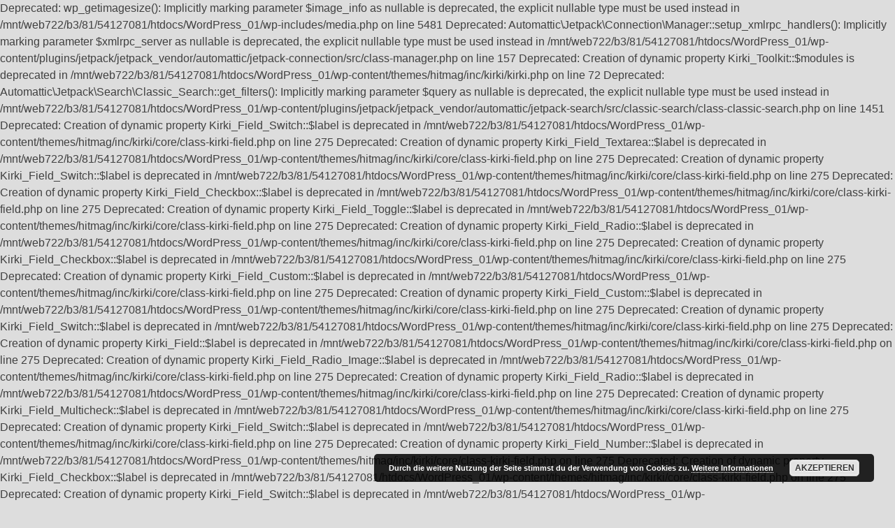

--- FILE ---
content_type: text/html; charset=UTF-8
request_url: https://satishu.de/altstadfest-neumarkt/
body_size: 60162
content:

Deprecated: wp_getimagesize(): Implicitly marking parameter $image_info as nullable is deprecated, the explicit nullable type must be used instead in /mnt/web722/b3/81/54127081/htdocs/WordPress_01/wp-includes/media.php on line 5481

Deprecated: Automattic\Jetpack\Connection\Manager::setup_xmlrpc_handlers(): Implicitly marking parameter $xmlrpc_server as nullable is deprecated, the explicit nullable type must be used instead in /mnt/web722/b3/81/54127081/htdocs/WordPress_01/wp-content/plugins/jetpack/jetpack_vendor/automattic/jetpack-connection/src/class-manager.php on line 157

Deprecated: Creation of dynamic property Kirki_Toolkit::$modules is deprecated in /mnt/web722/b3/81/54127081/htdocs/WordPress_01/wp-content/themes/hitmag/inc/kirki/kirki.php on line 72

Deprecated: Automattic\Jetpack\Search\Classic_Search::get_filters(): Implicitly marking parameter $query as nullable is deprecated, the explicit nullable type must be used instead in /mnt/web722/b3/81/54127081/htdocs/WordPress_01/wp-content/plugins/jetpack/jetpack_vendor/automattic/jetpack-search/src/classic-search/class-classic-search.php on line 1451

Deprecated: Creation of dynamic property Kirki_Field_Switch::$label is deprecated in /mnt/web722/b3/81/54127081/htdocs/WordPress_01/wp-content/themes/hitmag/inc/kirki/core/class-kirki-field.php on line 275

Deprecated: Creation of dynamic property Kirki_Field_Textarea::$label is deprecated in /mnt/web722/b3/81/54127081/htdocs/WordPress_01/wp-content/themes/hitmag/inc/kirki/core/class-kirki-field.php on line 275

Deprecated: Creation of dynamic property Kirki_Field_Switch::$label is deprecated in /mnt/web722/b3/81/54127081/htdocs/WordPress_01/wp-content/themes/hitmag/inc/kirki/core/class-kirki-field.php on line 275

Deprecated: Creation of dynamic property Kirki_Field_Checkbox::$label is deprecated in /mnt/web722/b3/81/54127081/htdocs/WordPress_01/wp-content/themes/hitmag/inc/kirki/core/class-kirki-field.php on line 275

Deprecated: Creation of dynamic property Kirki_Field_Toggle::$label is deprecated in /mnt/web722/b3/81/54127081/htdocs/WordPress_01/wp-content/themes/hitmag/inc/kirki/core/class-kirki-field.php on line 275

Deprecated: Creation of dynamic property Kirki_Field_Radio::$label is deprecated in /mnt/web722/b3/81/54127081/htdocs/WordPress_01/wp-content/themes/hitmag/inc/kirki/core/class-kirki-field.php on line 275

Deprecated: Creation of dynamic property Kirki_Field_Checkbox::$label is deprecated in /mnt/web722/b3/81/54127081/htdocs/WordPress_01/wp-content/themes/hitmag/inc/kirki/core/class-kirki-field.php on line 275

Deprecated: Creation of dynamic property Kirki_Field_Custom::$label is deprecated in /mnt/web722/b3/81/54127081/htdocs/WordPress_01/wp-content/themes/hitmag/inc/kirki/core/class-kirki-field.php on line 275

Deprecated: Creation of dynamic property Kirki_Field_Custom::$label is deprecated in /mnt/web722/b3/81/54127081/htdocs/WordPress_01/wp-content/themes/hitmag/inc/kirki/core/class-kirki-field.php on line 275

Deprecated: Creation of dynamic property Kirki_Field_Switch::$label is deprecated in /mnt/web722/b3/81/54127081/htdocs/WordPress_01/wp-content/themes/hitmag/inc/kirki/core/class-kirki-field.php on line 275

Deprecated: Creation of dynamic property Kirki_Field::$label is deprecated in /mnt/web722/b3/81/54127081/htdocs/WordPress_01/wp-content/themes/hitmag/inc/kirki/core/class-kirki-field.php on line 275

Deprecated: Creation of dynamic property Kirki_Field_Radio_Image::$label is deprecated in /mnt/web722/b3/81/54127081/htdocs/WordPress_01/wp-content/themes/hitmag/inc/kirki/core/class-kirki-field.php on line 275

Deprecated: Creation of dynamic property Kirki_Field_Radio::$label is deprecated in /mnt/web722/b3/81/54127081/htdocs/WordPress_01/wp-content/themes/hitmag/inc/kirki/core/class-kirki-field.php on line 275

Deprecated: Creation of dynamic property Kirki_Field_Multicheck::$label is deprecated in /mnt/web722/b3/81/54127081/htdocs/WordPress_01/wp-content/themes/hitmag/inc/kirki/core/class-kirki-field.php on line 275

Deprecated: Creation of dynamic property Kirki_Field_Switch::$label is deprecated in /mnt/web722/b3/81/54127081/htdocs/WordPress_01/wp-content/themes/hitmag/inc/kirki/core/class-kirki-field.php on line 275

Deprecated: Creation of dynamic property Kirki_Field_Number::$label is deprecated in /mnt/web722/b3/81/54127081/htdocs/WordPress_01/wp-content/themes/hitmag/inc/kirki/core/class-kirki-field.php on line 275

Deprecated: Creation of dynamic property Kirki_Field_Checkbox::$label is deprecated in /mnt/web722/b3/81/54127081/htdocs/WordPress_01/wp-content/themes/hitmag/inc/kirki/core/class-kirki-field.php on line 275

Deprecated: Creation of dynamic property Kirki_Field_Switch::$label is deprecated in /mnt/web722/b3/81/54127081/htdocs/WordPress_01/wp-content/themes/hitmag/inc/kirki/core/class-kirki-field.php on line 275

Deprecated: Creation of dynamic property Kirki_Field_Text::$label is deprecated in /mnt/web722/b3/81/54127081/htdocs/WordPress_01/wp-content/themes/hitmag/inc/kirki/core/class-kirki-field.php on line 275

Deprecated: Creation of dynamic property Kirki_Field_Radio_Image::$label is deprecated in /mnt/web722/b3/81/54127081/htdocs/WordPress_01/wp-content/themes/hitmag/inc/kirki/core/class-kirki-field.php on line 275

Deprecated: Creation of dynamic property Kirki_Field_Multicheck::$label is deprecated in /mnt/web722/b3/81/54127081/htdocs/WordPress_01/wp-content/themes/hitmag/inc/kirki/core/class-kirki-field.php on line 275

Deprecated: Creation of dynamic property Kirki_Field_Switch::$label is deprecated in /mnt/web722/b3/81/54127081/htdocs/WordPress_01/wp-content/themes/hitmag/inc/kirki/core/class-kirki-field.php on line 275

Deprecated: Creation of dynamic property Kirki_Field_Checkbox::$label is deprecated in /mnt/web722/b3/81/54127081/htdocs/WordPress_01/wp-content/themes/hitmag/inc/kirki/core/class-kirki-field.php on line 275

Deprecated: Creation of dynamic property Kirki_Field_Checkbox::$label is deprecated in /mnt/web722/b3/81/54127081/htdocs/WordPress_01/wp-content/themes/hitmag/inc/kirki/core/class-kirki-field.php on line 275

Deprecated: Creation of dynamic property Kirki_Field_Switch::$label is deprecated in /mnt/web722/b3/81/54127081/htdocs/WordPress_01/wp-content/themes/hitmag/inc/kirki/core/class-kirki-field.php on line 275

Deprecated: Creation of dynamic property Kirki_Field_Switch::$label is deprecated in /mnt/web722/b3/81/54127081/htdocs/WordPress_01/wp-content/themes/hitmag/inc/kirki/core/class-kirki-field.php on line 275

Deprecated: Creation of dynamic property Kirki_Field_Switch::$label is deprecated in /mnt/web722/b3/81/54127081/htdocs/WordPress_01/wp-content/themes/hitmag/inc/kirki/core/class-kirki-field.php on line 275

Deprecated: Creation of dynamic property Kirki_Field_Switch::$label is deprecated in /mnt/web722/b3/81/54127081/htdocs/WordPress_01/wp-content/themes/hitmag/inc/kirki/core/class-kirki-field.php on line 275

Deprecated: Creation of dynamic property Kirki_Field_Radio_Image::$label is deprecated in /mnt/web722/b3/81/54127081/htdocs/WordPress_01/wp-content/themes/hitmag/inc/kirki/core/class-kirki-field.php on line 275

Deprecated: Creation of dynamic property Kirki_Field_Custom::$label is deprecated in /mnt/web722/b3/81/54127081/htdocs/WordPress_01/wp-content/themes/hitmag/inc/kirki/core/class-kirki-field.php on line 275

Deprecated: Creation of dynamic property Kirki_Field_Custom::$label is deprecated in /mnt/web722/b3/81/54127081/htdocs/WordPress_01/wp-content/themes/hitmag/inc/kirki/core/class-kirki-field.php on line 275
<!DOCTYPE html>
<html lang="de-DE">
<head>
<meta charset="UTF-8">
<meta name="viewport" content="width=device-width, initial-scale=1">
<link rel="profile" href="https://gmpg.org/xfn/11">

<title>Altstadfest Neumarkt &#8211; satishu.de</title>
<meta name='robots' content='max-image-preview:large' />
<link rel='dns-prefetch' href='//stats.wp.com' />
<link rel='dns-prefetch' href='//fonts.googleapis.com' />
<link rel='dns-prefetch' href='//v0.wordpress.com' />
<link rel="alternate" type="application/rss+xml" title="satishu.de &raquo; Feed" href="https://satishu.de/feed/" />
<link rel="alternate" type="application/rss+xml" title="satishu.de &raquo; Kommentar-Feed" href="https://satishu.de/comments/feed/" />
<script type="text/javascript">
/* <![CDATA[ */
window._wpemojiSettings = {"baseUrl":"https:\/\/s.w.org\/images\/core\/emoji\/14.0.0\/72x72\/","ext":".png","svgUrl":"https:\/\/s.w.org\/images\/core\/emoji\/14.0.0\/svg\/","svgExt":".svg","source":{"concatemoji":"https:\/\/satishu.de\/wp-includes\/js\/wp-emoji-release.min.js?ver=6.4.3"}};
/*! This file is auto-generated */
!function(i,n){var o,s,e;function c(e){try{var t={supportTests:e,timestamp:(new Date).valueOf()};sessionStorage.setItem(o,JSON.stringify(t))}catch(e){}}function p(e,t,n){e.clearRect(0,0,e.canvas.width,e.canvas.height),e.fillText(t,0,0);var t=new Uint32Array(e.getImageData(0,0,e.canvas.width,e.canvas.height).data),r=(e.clearRect(0,0,e.canvas.width,e.canvas.height),e.fillText(n,0,0),new Uint32Array(e.getImageData(0,0,e.canvas.width,e.canvas.height).data));return t.every(function(e,t){return e===r[t]})}function u(e,t,n){switch(t){case"flag":return n(e,"\ud83c\udff3\ufe0f\u200d\u26a7\ufe0f","\ud83c\udff3\ufe0f\u200b\u26a7\ufe0f")?!1:!n(e,"\ud83c\uddfa\ud83c\uddf3","\ud83c\uddfa\u200b\ud83c\uddf3")&&!n(e,"\ud83c\udff4\udb40\udc67\udb40\udc62\udb40\udc65\udb40\udc6e\udb40\udc67\udb40\udc7f","\ud83c\udff4\u200b\udb40\udc67\u200b\udb40\udc62\u200b\udb40\udc65\u200b\udb40\udc6e\u200b\udb40\udc67\u200b\udb40\udc7f");case"emoji":return!n(e,"\ud83e\udef1\ud83c\udffb\u200d\ud83e\udef2\ud83c\udfff","\ud83e\udef1\ud83c\udffb\u200b\ud83e\udef2\ud83c\udfff")}return!1}function f(e,t,n){var r="undefined"!=typeof WorkerGlobalScope&&self instanceof WorkerGlobalScope?new OffscreenCanvas(300,150):i.createElement("canvas"),a=r.getContext("2d",{willReadFrequently:!0}),o=(a.textBaseline="top",a.font="600 32px Arial",{});return e.forEach(function(e){o[e]=t(a,e,n)}),o}function t(e){var t=i.createElement("script");t.src=e,t.defer=!0,i.head.appendChild(t)}"undefined"!=typeof Promise&&(o="wpEmojiSettingsSupports",s=["flag","emoji"],n.supports={everything:!0,everythingExceptFlag:!0},e=new Promise(function(e){i.addEventListener("DOMContentLoaded",e,{once:!0})}),new Promise(function(t){var n=function(){try{var e=JSON.parse(sessionStorage.getItem(o));if("object"==typeof e&&"number"==typeof e.timestamp&&(new Date).valueOf()<e.timestamp+604800&&"object"==typeof e.supportTests)return e.supportTests}catch(e){}return null}();if(!n){if("undefined"!=typeof Worker&&"undefined"!=typeof OffscreenCanvas&&"undefined"!=typeof URL&&URL.createObjectURL&&"undefined"!=typeof Blob)try{var e="postMessage("+f.toString()+"("+[JSON.stringify(s),u.toString(),p.toString()].join(",")+"));",r=new Blob([e],{type:"text/javascript"}),a=new Worker(URL.createObjectURL(r),{name:"wpTestEmojiSupports"});return void(a.onmessage=function(e){c(n=e.data),a.terminate(),t(n)})}catch(e){}c(n=f(s,u,p))}t(n)}).then(function(e){for(var t in e)n.supports[t]=e[t],n.supports.everything=n.supports.everything&&n.supports[t],"flag"!==t&&(n.supports.everythingExceptFlag=n.supports.everythingExceptFlag&&n.supports[t]);n.supports.everythingExceptFlag=n.supports.everythingExceptFlag&&!n.supports.flag,n.DOMReady=!1,n.readyCallback=function(){n.DOMReady=!0}}).then(function(){return e}).then(function(){var e;n.supports.everything||(n.readyCallback(),(e=n.source||{}).concatemoji?t(e.concatemoji):e.wpemoji&&e.twemoji&&(t(e.twemoji),t(e.wpemoji)))}))}((window,document),window._wpemojiSettings);
/* ]]> */
</script>
<!-- `jetpack_related-posts` is included in the concatenated jetpack.css -->
<style id='wp-emoji-styles-inline-css' type='text/css'>

	img.wp-smiley, img.emoji {
		display: inline !important;
		border: none !important;
		box-shadow: none !important;
		height: 1em !important;
		width: 1em !important;
		margin: 0 0.07em !important;
		vertical-align: -0.1em !important;
		background: none !important;
		padding: 0 !important;
	}
</style>
<link rel='stylesheet' id='wp-block-library-css' href='https://satishu.de/wp-includes/css/dist/block-library/style.min.css?ver=6.4.3' type='text/css' media='all' />
<style id='wp-block-library-inline-css' type='text/css'>
.has-text-align-justify{text-align:justify;}
</style>
<style id='wp-block-library-theme-inline-css' type='text/css'>
.wp-block-audio figcaption{color:#555;font-size:13px;text-align:center}.is-dark-theme .wp-block-audio figcaption{color:hsla(0,0%,100%,.65)}.wp-block-audio{margin:0 0 1em}.wp-block-code{border:1px solid #ccc;border-radius:4px;font-family:Menlo,Consolas,monaco,monospace;padding:.8em 1em}.wp-block-embed figcaption{color:#555;font-size:13px;text-align:center}.is-dark-theme .wp-block-embed figcaption{color:hsla(0,0%,100%,.65)}.wp-block-embed{margin:0 0 1em}.blocks-gallery-caption{color:#555;font-size:13px;text-align:center}.is-dark-theme .blocks-gallery-caption{color:hsla(0,0%,100%,.65)}.wp-block-image figcaption{color:#555;font-size:13px;text-align:center}.is-dark-theme .wp-block-image figcaption{color:hsla(0,0%,100%,.65)}.wp-block-image{margin:0 0 1em}.wp-block-pullquote{border-bottom:4px solid;border-top:4px solid;color:currentColor;margin-bottom:1.75em}.wp-block-pullquote cite,.wp-block-pullquote footer,.wp-block-pullquote__citation{color:currentColor;font-size:.8125em;font-style:normal;text-transform:uppercase}.wp-block-quote{border-left:.25em solid;margin:0 0 1.75em;padding-left:1em}.wp-block-quote cite,.wp-block-quote footer{color:currentColor;font-size:.8125em;font-style:normal;position:relative}.wp-block-quote.has-text-align-right{border-left:none;border-right:.25em solid;padding-left:0;padding-right:1em}.wp-block-quote.has-text-align-center{border:none;padding-left:0}.wp-block-quote.is-large,.wp-block-quote.is-style-large,.wp-block-quote.is-style-plain{border:none}.wp-block-search .wp-block-search__label{font-weight:700}.wp-block-search__button{border:1px solid #ccc;padding:.375em .625em}:where(.wp-block-group.has-background){padding:1.25em 2.375em}.wp-block-separator.has-css-opacity{opacity:.4}.wp-block-separator{border:none;border-bottom:2px solid;margin-left:auto;margin-right:auto}.wp-block-separator.has-alpha-channel-opacity{opacity:1}.wp-block-separator:not(.is-style-wide):not(.is-style-dots){width:100px}.wp-block-separator.has-background:not(.is-style-dots){border-bottom:none;height:1px}.wp-block-separator.has-background:not(.is-style-wide):not(.is-style-dots){height:2px}.wp-block-table{margin:0 0 1em}.wp-block-table td,.wp-block-table th{word-break:normal}.wp-block-table figcaption{color:#555;font-size:13px;text-align:center}.is-dark-theme .wp-block-table figcaption{color:hsla(0,0%,100%,.65)}.wp-block-video figcaption{color:#555;font-size:13px;text-align:center}.is-dark-theme .wp-block-video figcaption{color:hsla(0,0%,100%,.65)}.wp-block-video{margin:0 0 1em}.wp-block-template-part.has-background{margin-bottom:0;margin-top:0;padding:1.25em 2.375em}
</style>
<link rel='stylesheet' id='mediaelement-css' href='https://satishu.de/wp-includes/js/mediaelement/mediaelementplayer-legacy.min.css?ver=4.2.17' type='text/css' media='all' />
<link rel='stylesheet' id='wp-mediaelement-css' href='https://satishu.de/wp-includes/js/mediaelement/wp-mediaelement.min.css?ver=6.4.3' type='text/css' media='all' />
<style id='jetpack-sharing-buttons-style-inline-css' type='text/css'>
.jetpack-sharing-buttons__services-list{display:flex;flex-direction:row;flex-wrap:wrap;gap:0;list-style-type:none;margin:5px;padding:0}.jetpack-sharing-buttons__services-list.has-small-icon-size{font-size:12px}.jetpack-sharing-buttons__services-list.has-normal-icon-size{font-size:16px}.jetpack-sharing-buttons__services-list.has-large-icon-size{font-size:24px}.jetpack-sharing-buttons__services-list.has-huge-icon-size{font-size:36px}@media print{.jetpack-sharing-buttons__services-list{display:none!important}}.editor-styles-wrapper .wp-block-jetpack-sharing-buttons{gap:0;padding-inline-start:0}ul.jetpack-sharing-buttons__services-list.has-background{padding:1.25em 2.375em}
</style>
<style id='classic-theme-styles-inline-css' type='text/css'>
/*! This file is auto-generated */
.wp-block-button__link{color:#fff;background-color:#32373c;border-radius:9999px;box-shadow:none;text-decoration:none;padding:calc(.667em + 2px) calc(1.333em + 2px);font-size:1.125em}.wp-block-file__button{background:#32373c;color:#fff;text-decoration:none}
</style>
<style id='global-styles-inline-css' type='text/css'>
body{--wp--preset--color--black: #000000;--wp--preset--color--cyan-bluish-gray: #abb8c3;--wp--preset--color--white: #ffffff;--wp--preset--color--pale-pink: #f78da7;--wp--preset--color--vivid-red: #cf2e2e;--wp--preset--color--luminous-vivid-orange: #ff6900;--wp--preset--color--luminous-vivid-amber: #fcb900;--wp--preset--color--light-green-cyan: #7bdcb5;--wp--preset--color--vivid-green-cyan: #00d084;--wp--preset--color--pale-cyan-blue: #8ed1fc;--wp--preset--color--vivid-cyan-blue: #0693e3;--wp--preset--color--vivid-purple: #9b51e0;--wp--preset--gradient--vivid-cyan-blue-to-vivid-purple: linear-gradient(135deg,rgba(6,147,227,1) 0%,rgb(155,81,224) 100%);--wp--preset--gradient--light-green-cyan-to-vivid-green-cyan: linear-gradient(135deg,rgb(122,220,180) 0%,rgb(0,208,130) 100%);--wp--preset--gradient--luminous-vivid-amber-to-luminous-vivid-orange: linear-gradient(135deg,rgba(252,185,0,1) 0%,rgba(255,105,0,1) 100%);--wp--preset--gradient--luminous-vivid-orange-to-vivid-red: linear-gradient(135deg,rgba(255,105,0,1) 0%,rgb(207,46,46) 100%);--wp--preset--gradient--very-light-gray-to-cyan-bluish-gray: linear-gradient(135deg,rgb(238,238,238) 0%,rgb(169,184,195) 100%);--wp--preset--gradient--cool-to-warm-spectrum: linear-gradient(135deg,rgb(74,234,220) 0%,rgb(151,120,209) 20%,rgb(207,42,186) 40%,rgb(238,44,130) 60%,rgb(251,105,98) 80%,rgb(254,248,76) 100%);--wp--preset--gradient--blush-light-purple: linear-gradient(135deg,rgb(255,206,236) 0%,rgb(152,150,240) 100%);--wp--preset--gradient--blush-bordeaux: linear-gradient(135deg,rgb(254,205,165) 0%,rgb(254,45,45) 50%,rgb(107,0,62) 100%);--wp--preset--gradient--luminous-dusk: linear-gradient(135deg,rgb(255,203,112) 0%,rgb(199,81,192) 50%,rgb(65,88,208) 100%);--wp--preset--gradient--pale-ocean: linear-gradient(135deg,rgb(255,245,203) 0%,rgb(182,227,212) 50%,rgb(51,167,181) 100%);--wp--preset--gradient--electric-grass: linear-gradient(135deg,rgb(202,248,128) 0%,rgb(113,206,126) 100%);--wp--preset--gradient--midnight: linear-gradient(135deg,rgb(2,3,129) 0%,rgb(40,116,252) 100%);--wp--preset--font-size--small: 13px;--wp--preset--font-size--medium: 20px;--wp--preset--font-size--large: 36px;--wp--preset--font-size--x-large: 42px;--wp--preset--spacing--20: 0.44rem;--wp--preset--spacing--30: 0.67rem;--wp--preset--spacing--40: 1rem;--wp--preset--spacing--50: 1.5rem;--wp--preset--spacing--60: 2.25rem;--wp--preset--spacing--70: 3.38rem;--wp--preset--spacing--80: 5.06rem;--wp--preset--shadow--natural: 6px 6px 9px rgba(0, 0, 0, 0.2);--wp--preset--shadow--deep: 12px 12px 50px rgba(0, 0, 0, 0.4);--wp--preset--shadow--sharp: 6px 6px 0px rgba(0, 0, 0, 0.2);--wp--preset--shadow--outlined: 6px 6px 0px -3px rgba(255, 255, 255, 1), 6px 6px rgba(0, 0, 0, 1);--wp--preset--shadow--crisp: 6px 6px 0px rgba(0, 0, 0, 1);}:where(.is-layout-flex){gap: 0.5em;}:where(.is-layout-grid){gap: 0.5em;}body .is-layout-flow > .alignleft{float: left;margin-inline-start: 0;margin-inline-end: 2em;}body .is-layout-flow > .alignright{float: right;margin-inline-start: 2em;margin-inline-end: 0;}body .is-layout-flow > .aligncenter{margin-left: auto !important;margin-right: auto !important;}body .is-layout-constrained > .alignleft{float: left;margin-inline-start: 0;margin-inline-end: 2em;}body .is-layout-constrained > .alignright{float: right;margin-inline-start: 2em;margin-inline-end: 0;}body .is-layout-constrained > .aligncenter{margin-left: auto !important;margin-right: auto !important;}body .is-layout-constrained > :where(:not(.alignleft):not(.alignright):not(.alignfull)){max-width: var(--wp--style--global--content-size);margin-left: auto !important;margin-right: auto !important;}body .is-layout-constrained > .alignwide{max-width: var(--wp--style--global--wide-size);}body .is-layout-flex{display: flex;}body .is-layout-flex{flex-wrap: wrap;align-items: center;}body .is-layout-flex > *{margin: 0;}body .is-layout-grid{display: grid;}body .is-layout-grid > *{margin: 0;}:where(.wp-block-columns.is-layout-flex){gap: 2em;}:where(.wp-block-columns.is-layout-grid){gap: 2em;}:where(.wp-block-post-template.is-layout-flex){gap: 1.25em;}:where(.wp-block-post-template.is-layout-grid){gap: 1.25em;}.has-black-color{color: var(--wp--preset--color--black) !important;}.has-cyan-bluish-gray-color{color: var(--wp--preset--color--cyan-bluish-gray) !important;}.has-white-color{color: var(--wp--preset--color--white) !important;}.has-pale-pink-color{color: var(--wp--preset--color--pale-pink) !important;}.has-vivid-red-color{color: var(--wp--preset--color--vivid-red) !important;}.has-luminous-vivid-orange-color{color: var(--wp--preset--color--luminous-vivid-orange) !important;}.has-luminous-vivid-amber-color{color: var(--wp--preset--color--luminous-vivid-amber) !important;}.has-light-green-cyan-color{color: var(--wp--preset--color--light-green-cyan) !important;}.has-vivid-green-cyan-color{color: var(--wp--preset--color--vivid-green-cyan) !important;}.has-pale-cyan-blue-color{color: var(--wp--preset--color--pale-cyan-blue) !important;}.has-vivid-cyan-blue-color{color: var(--wp--preset--color--vivid-cyan-blue) !important;}.has-vivid-purple-color{color: var(--wp--preset--color--vivid-purple) !important;}.has-black-background-color{background-color: var(--wp--preset--color--black) !important;}.has-cyan-bluish-gray-background-color{background-color: var(--wp--preset--color--cyan-bluish-gray) !important;}.has-white-background-color{background-color: var(--wp--preset--color--white) !important;}.has-pale-pink-background-color{background-color: var(--wp--preset--color--pale-pink) !important;}.has-vivid-red-background-color{background-color: var(--wp--preset--color--vivid-red) !important;}.has-luminous-vivid-orange-background-color{background-color: var(--wp--preset--color--luminous-vivid-orange) !important;}.has-luminous-vivid-amber-background-color{background-color: var(--wp--preset--color--luminous-vivid-amber) !important;}.has-light-green-cyan-background-color{background-color: var(--wp--preset--color--light-green-cyan) !important;}.has-vivid-green-cyan-background-color{background-color: var(--wp--preset--color--vivid-green-cyan) !important;}.has-pale-cyan-blue-background-color{background-color: var(--wp--preset--color--pale-cyan-blue) !important;}.has-vivid-cyan-blue-background-color{background-color: var(--wp--preset--color--vivid-cyan-blue) !important;}.has-vivid-purple-background-color{background-color: var(--wp--preset--color--vivid-purple) !important;}.has-black-border-color{border-color: var(--wp--preset--color--black) !important;}.has-cyan-bluish-gray-border-color{border-color: var(--wp--preset--color--cyan-bluish-gray) !important;}.has-white-border-color{border-color: var(--wp--preset--color--white) !important;}.has-pale-pink-border-color{border-color: var(--wp--preset--color--pale-pink) !important;}.has-vivid-red-border-color{border-color: var(--wp--preset--color--vivid-red) !important;}.has-luminous-vivid-orange-border-color{border-color: var(--wp--preset--color--luminous-vivid-orange) !important;}.has-luminous-vivid-amber-border-color{border-color: var(--wp--preset--color--luminous-vivid-amber) !important;}.has-light-green-cyan-border-color{border-color: var(--wp--preset--color--light-green-cyan) !important;}.has-vivid-green-cyan-border-color{border-color: var(--wp--preset--color--vivid-green-cyan) !important;}.has-pale-cyan-blue-border-color{border-color: var(--wp--preset--color--pale-cyan-blue) !important;}.has-vivid-cyan-blue-border-color{border-color: var(--wp--preset--color--vivid-cyan-blue) !important;}.has-vivid-purple-border-color{border-color: var(--wp--preset--color--vivid-purple) !important;}.has-vivid-cyan-blue-to-vivid-purple-gradient-background{background: var(--wp--preset--gradient--vivid-cyan-blue-to-vivid-purple) !important;}.has-light-green-cyan-to-vivid-green-cyan-gradient-background{background: var(--wp--preset--gradient--light-green-cyan-to-vivid-green-cyan) !important;}.has-luminous-vivid-amber-to-luminous-vivid-orange-gradient-background{background: var(--wp--preset--gradient--luminous-vivid-amber-to-luminous-vivid-orange) !important;}.has-luminous-vivid-orange-to-vivid-red-gradient-background{background: var(--wp--preset--gradient--luminous-vivid-orange-to-vivid-red) !important;}.has-very-light-gray-to-cyan-bluish-gray-gradient-background{background: var(--wp--preset--gradient--very-light-gray-to-cyan-bluish-gray) !important;}.has-cool-to-warm-spectrum-gradient-background{background: var(--wp--preset--gradient--cool-to-warm-spectrum) !important;}.has-blush-light-purple-gradient-background{background: var(--wp--preset--gradient--blush-light-purple) !important;}.has-blush-bordeaux-gradient-background{background: var(--wp--preset--gradient--blush-bordeaux) !important;}.has-luminous-dusk-gradient-background{background: var(--wp--preset--gradient--luminous-dusk) !important;}.has-pale-ocean-gradient-background{background: var(--wp--preset--gradient--pale-ocean) !important;}.has-electric-grass-gradient-background{background: var(--wp--preset--gradient--electric-grass) !important;}.has-midnight-gradient-background{background: var(--wp--preset--gradient--midnight) !important;}.has-small-font-size{font-size: var(--wp--preset--font-size--small) !important;}.has-medium-font-size{font-size: var(--wp--preset--font-size--medium) !important;}.has-large-font-size{font-size: var(--wp--preset--font-size--large) !important;}.has-x-large-font-size{font-size: var(--wp--preset--font-size--x-large) !important;}
.wp-block-navigation a:where(:not(.wp-element-button)){color: inherit;}
:where(.wp-block-post-template.is-layout-flex){gap: 1.25em;}:where(.wp-block-post-template.is-layout-grid){gap: 1.25em;}
:where(.wp-block-columns.is-layout-flex){gap: 2em;}:where(.wp-block-columns.is-layout-grid){gap: 2em;}
.wp-block-pullquote{font-size: 1.5em;line-height: 1.6;}
</style>

<link rel='stylesheet' id='font-awesome-css' href='https://satishu.de/wp-content/themes/hitmag/css/font-awesome.min.css?ver=4.7.0' type='text/css' media='all' />
<link rel='stylesheet' id='hitmag-style-css' href='https://satishu.de/wp-content/themes/hitmag/style.css?ver=6.4.3' type='text/css' media='all' />
<link rel='stylesheet' id='jquery-flexslider-css' href='https://satishu.de/wp-content/themes/hitmag/css/flexslider.css?ver=6.4.3' type='text/css' media='screen' />
<link rel='stylesheet' id='jquery-magnific-popup-css' href='https://satishu.de/wp-content/themes/hitmag/css/magnific-popup.css?ver=6.4.3' type='text/css' media='all' />
<link rel='stylesheet' id='jetpack_css-css' href='https://satishu.de/wp-content/plugins/jetpack/css/jetpack.css?ver=13.2' type='text/css' media='all' />
<script type="text/javascript" id="jetpack_related-posts-js-extra">
/* <![CDATA[ */
var related_posts_js_options = {"post_heading":"h4"};
/* ]]> */
</script>
<script type="text/javascript" src="https://satishu.de/wp-content/plugins/jetpack/_inc/build/related-posts/related-posts.min.js?ver=20240116" id="jetpack_related-posts-js"></script>
<script type="text/javascript" src="https://satishu.de/wp-includes/js/jquery/jquery.min.js?ver=3.7.1" id="jquery-core-js"></script>
<script type="text/javascript" src="https://satishu.de/wp-includes/js/jquery/jquery-migrate.min.js?ver=3.4.1" id="jquery-migrate-js"></script>
<!--[if lt IE 9]>
<script type="text/javascript" src="https://satishu.de/wp-content/themes/hitmag/js/html5shiv.min.js?ver=6.4.3" id="html5shiv-js"></script>
<![endif]-->
<link rel="https://api.w.org/" href="https://satishu.de/wp-json/" /><link rel="alternate" type="application/json" href="https://satishu.de/wp-json/wp/v2/posts/1149" /><link rel="EditURI" type="application/rsd+xml" title="RSD" href="https://satishu.de/xmlrpc.php?rsd" />
<meta name="generator" content="WordPress 6.4.3" />
<link rel="canonical" href="https://satishu.de/altstadfest-neumarkt/" />
<link rel='shortlink' href='https://wp.me/p5PWM9-ix' />
<link rel="alternate" type="application/json+oembed" href="https://satishu.de/wp-json/oembed/1.0/embed?url=https%3A%2F%2Fsatishu.de%2Faltstadfest-neumarkt%2F" />
<link rel="alternate" type="text/xml+oembed" href="https://satishu.de/wp-json/oembed/1.0/embed?url=https%3A%2F%2Fsatishu.de%2Faltstadfest-neumarkt%2F&#038;format=xml" />
	<style>img#wpstats{display:none}</style>
				<style type="text/css">
			
			button,
			input[type="button"],
			input[type="reset"],
			input[type="submit"] {
				background: #E74C3C;
			}

            .th-readmore {
                background: #E74C3C;
            }           

            a:hover {
                color: #E74C3C;
            } 

            .main-navigation a:hover {
                background-color: #E74C3C;
            }

            .main-navigation .current_page_item > a,
            .main-navigation .current-menu-item > a,
            .main-navigation .current_page_ancestor > a,
            .main-navigation .current-menu-ancestor > a {
                background-color: #E74C3C;
            }

            #main-nav-button:hover {
                background-color: #E74C3C;
            }

            .post-navigation .post-title:hover {
                color: #E74C3C;
            }

            .top-navigation a:hover {
                color: #E74C3C;
            }

            .top-navigation ul ul a:hover {
                background: #E74C3C;
            }

            #top-nav-button:hover {
                color: #E74C3C;
            }

            .responsive-mainnav li a:hover,
            .responsive-topnav li a:hover {
                background: #E74C3C;
            }

            #hm-search-form .search-form .search-submit {
                background-color: #E74C3C;
            }

            .nav-links .current {
                background: #E74C3C;
            }

            .elementor-widget-container h5,
            .widget-title {
                border-bottom: 2px solid #E74C3C;
            }

            .footer-widget-title {
                border-bottom: 2px solid #E74C3C;
            }

            .widget-area a:hover {
                color: #E74C3C;
            }

            .footer-widget-area .widget a:hover {
                color: #E74C3C;
            }

            .site-info a:hover {
                color: #E74C3C;
            }

            .search-form .search-submit {
                background: #E74C3C;
            }

            .hmb-entry-title a:hover {
                color: #E74C3C;
            }

            .hmb-entry-meta a:hover,
            .hms-meta a:hover {
                color: #E74C3C;
            }

            .hms-title a:hover {
                color: #E74C3C;
            }

            .hmw-grid-post .post-title a:hover {
                color: #E74C3C;
            }

            .footer-widget-area .hmw-grid-post .post-title a:hover,
            .footer-widget-area .hmb-entry-title a:hover,
            .footer-widget-area .hms-title a:hover {
                color: #E74C3C;
            }

            .hm-tabs-wdt .ui-state-active {
                border-bottom: 2px solid #E74C3C;
            }

            a.hm-viewall {
                background: #E74C3C;
            }

            #hitmag-tags a,
            .widget_tag_cloud .tagcloud a {
                background: #E74C3C;
            }

            .site-title a {
                color: #E74C3C;
            }

            .hitmag-post .entry-title a:hover {
                color: #E74C3C;
            }

            .hitmag-post .entry-meta a:hover {
                color: #E74C3C;
            }

            .cat-links a {
                color: #E74C3C;
            }

            .hitmag-single .entry-meta a:hover {
                color: #E74C3C;
            }

            .hitmag-single .author a:hover {
                color: #E74C3C;
            }

            .hm-author-content .author-posts-link {
                color: #E74C3C;
            }

            .hm-tags-links a:hover {
                background: #E74C3C;
            }

            .hm-tagged {
                background: #E74C3C;
            }

            .hm-edit-link a.post-edit-link {
                background: #E74C3C;
            }

            .arc-page-title {
                border-bottom: 2px solid #E74C3C;
            }

            .srch-page-title {
                border-bottom: 2px solid #E74C3C;
            }

            .hm-slider-details .cat-links {
                background: #E74C3C;
            }

            .hm-rel-post .post-title a:hover {
                color: #E74C3C;
            }

            .comment-author a {
                color: #E74C3C;
            }

            .comment-metadata a:hover,
            .comment-metadata a:focus,
            .pingback .comment-edit-link:hover,
            .pingback .comment-edit-link:focus {
                color: #E74C3C;
            }

            .comment-reply-link:hover,
            .comment-reply-link:focus {
                background: #E74C3C;
            }

            .required {
                color: #E74C3C;
            }

            blockquote {
                border-left: 3px solid #E74C3C;
            }

            .comment-reply-title small a:before {
                color: #E74C3C;
            }
            
            .woocommerce ul.products li.product h3:hover,
            .woocommerce-widget-area ul li a:hover,
            .woocommerce-loop-product__title:hover {
                color: #E74C3C;
            }

            .woocommerce-product-search input[type="submit"],
            .woocommerce #respond input#submit, 
            .woocommerce a.button, 
            .woocommerce button.button, 
            .woocommerce input.button,
            .woocommerce nav.woocommerce-pagination ul li a:focus,
            .woocommerce nav.woocommerce-pagination ul li a:hover,
            .woocommerce nav.woocommerce-pagination ul li span.current,
            .woocommerce span.onsale,
            .woocommerce-widget-area .widget-title,
            .woocommerce #respond input#submit.alt,
            .woocommerce a.button.alt,
            .woocommerce button.button.alt,
            .woocommerce input.button.alt {
                background: #E74C3C;
            }
            
            .wp-block-quote,
            .wp-block-quote:not(.is-large):not(.is-style-large) {
                border-left: 3px solid #E74C3C;
            }		</style>
	<style type="text/css">.recentcomments a{display:inline !important;padding:0 !important;margin:0 !important;}</style>	<style type="text/css">
			.site-title,
		.site-description {
			position: absolute;
			clip: rect(1px, 1px, 1px, 1px);
		}
			
			
		</style>
	
Deprecated: WpOrg\Requests\Cookie::parse_from_headers(): Implicitly marking parameter $origin as nullable is deprecated, the explicit nullable type must be used instead in /mnt/web722/b3/81/54127081/htdocs/WordPress_01/wp-includes/Requests/src/Cookie.php on line 474

<!-- Jetpack Open Graph Tags -->
<meta property="og:type" content="article" />
<meta property="og:title" content="Altstadfest Neumarkt" />
<meta property="og:url" content="https://satishu.de/altstadfest-neumarkt/" />
<meta property="og:description" content="Eigentlich sollte an dieser Stelle mein Blog-Eintrag über das Wave-Gotik-Treffen 2015 stehen. Ich habe diesen Beitrag allerdings zugunsten des Altstadtfestes meiner Heimatstadt zurückgestellt. In N…" />
<meta property="article:published_time" content="2015-06-15T17:00:39+00:00" />
<meta property="article:modified_time" content="2018-03-22T11:57:11+00:00" />
<meta property="og:site_name" content="satishu.de" />
<meta property="og:image" content="https://satishu.de/wp-content/uploads/2015/06/20150613_144320-300x225.jpg" />
<meta property="og:image:width" content="300" />
<meta property="og:image:height" content="225" />
<meta property="og:image:alt" content="20150613_144320" />
<meta property="og:locale" content="de_DE" />
<meta name="twitter:text:title" content="Altstadfest Neumarkt" />
<meta name="twitter:image" content="https://satishu.de/wp-content/uploads/2015/06/20150613_144320-300x225.jpg?w=640" />
<meta name="twitter:image:alt" content="20150613_144320" />
<meta name="twitter:card" content="summary_large_image" />

<!-- End Jetpack Open Graph Tags -->
<link rel="icon" href="https://satishu.de/wp-content/uploads/2017/09/cropped-SatBild2-32x32.png" sizes="32x32" />
<link rel="icon" href="https://satishu.de/wp-content/uploads/2017/09/cropped-SatBild2-192x192.png" sizes="192x192" />
<link rel="apple-touch-icon" href="https://satishu.de/wp-content/uploads/2017/09/cropped-SatBild2-180x180.png" />
<meta name="msapplication-TileImage" content="https://satishu.de/wp-content/uploads/2017/09/cropped-SatBild2-270x270.png" />
</head>

<body data-rsssl=1 class="post-template-default single single-post postid-1149 single-format-standard wp-custom-logo group-blog th-no-sidebar">


<div id="page" class="site hitmag-wrapper">
	<a class="skip-link screen-reader-text" href="#content">Skip to content</a>

	
	<header id="masthead" class="site-header" role="banner">

		
		
		<div class="header-main-area ">
			<div class="hm-container">
			<div class="site-branding">
				<div class="site-branding-content">
					<div class="hm-logo">
						<a href="https://satishu.de/" class="custom-logo-link" rel="home"><img width="280" height="71" src="https://satishu.de/wp-content/uploads/2017/09/SatBanner3.png" class="custom-logo" alt="satishu.de" decoding="async" /></a>					</div><!-- .hm-logo -->

					<div class="hm-site-title">
													<p class="site-title"><a href="https://satishu.de/" rel="home">satishu.de</a></p>
											</div><!-- .hm-site-title -->
				</div><!-- .site-branding-content -->
			</div><!-- .site-branding -->

			
						</div><!-- .hm-container -->
		</div><!-- .header-main-area -->

		
		<div class="hm-nav-container">
			<nav id="site-navigation" class="main-navigation" role="navigation">
				<div class="hm-container">
					<div class="menu-header-container"><ul id="primary-menu" class="menu"><li id="menu-item-1628" class="menu-item menu-item-type-custom menu-item-object-custom menu-item-home menu-item-1628"><a href="https://satishu.de">Startseite</a></li>
<li id="menu-item-1631" class="menu-item menu-item-type-custom menu-item-object-custom menu-item-has-children menu-item-1631"><a href="#">Kategorien</a>
<ul class="sub-menu">
	<li id="menu-item-1642" class="menu-item menu-item-type-taxonomy menu-item-object-category current-post-ancestor current-menu-parent current-post-parent menu-item-has-children menu-item-1642"><a href="https://satishu.de/category/hobby/">Hobby</a>
	<ul class="sub-menu">
		<li id="menu-item-1656" class="menu-item menu-item-type-taxonomy menu-item-object-category menu-item-1656"><a href="https://satishu.de/category/hobby/bloedsinn/">Blödsinn</a></li>
		<li id="menu-item-1643" class="menu-item menu-item-type-taxonomy menu-item-object-category menu-item-1643"><a href="https://satishu.de/category/hobby/literatur/">Literatur</a></li>
		<li id="menu-item-1649" class="menu-item menu-item-type-taxonomy menu-item-object-category menu-item-1649"><a href="https://satishu.de/category/meine-meinung/">Meine Meinung</a></li>
		<li id="menu-item-1644" class="menu-item menu-item-type-taxonomy menu-item-object-category current-post-ancestor current-menu-parent current-post-parent menu-item-1644"><a href="https://satishu.de/category/hobby/mittelaltermarkt/">Mittelaltermarkt</a></li>
		<li id="menu-item-1645" class="menu-item menu-item-type-taxonomy menu-item-object-category menu-item-1645"><a href="https://satishu.de/category/hobby/musik/">Musik</a></li>
		<li id="menu-item-1646" class="menu-item menu-item-type-taxonomy menu-item-object-category menu-item-1646"><a href="https://satishu.de/category/hobby/philiosophisches/">Philiosophisches</a></li>
		<li id="menu-item-1647" class="menu-item menu-item-type-taxonomy menu-item-object-category menu-item-1647"><a href="https://satishu.de/category/hobby/reisen/">Reisen</a></li>
		<li id="menu-item-1648" class="menu-item menu-item-type-taxonomy menu-item-object-category menu-item-1648"><a href="https://satishu.de/category/hobby/selbstgeschriebenes/">Selbstgeschriebenes</a></li>
		<li id="menu-item-1720" class="menu-item menu-item-type-taxonomy menu-item-object-category menu-item-1720"><a href="https://satishu.de/category/hobby/spiele/">Spiele</a></li>
	</ul>
</li>
	<li id="menu-item-1657" class="menu-item menu-item-type-taxonomy menu-item-object-category menu-item-1657"><a href="https://satishu.de/category/in-eigener-sache/">In eigener Sache</a></li>
	<li id="menu-item-1650" class="menu-item menu-item-type-taxonomy menu-item-object-category menu-item-has-children menu-item-1650"><a href="https://satishu.de/category/politik/">Politik</a>
	<ul class="sub-menu">
		<li id="menu-item-1651" class="menu-item menu-item-type-taxonomy menu-item-object-category menu-item-1651"><a href="https://satishu.de/category/politik/arbeit-und-soziales/">Arbeit und Soziales</a></li>
		<li id="menu-item-1653" class="menu-item menu-item-type-taxonomy menu-item-object-category menu-item-1653"><a href="https://satishu.de/category/politik/infrastruktur/">Infrastruktur</a></li>
		<li id="menu-item-1654" class="menu-item menu-item-type-taxonomy menu-item-object-category menu-item-1654"><a href="https://satishu.de/category/politik/wirtschaft/">Wirtschaft</a></li>
	</ul>
</li>
</ul>
</li>
<li id="menu-item-1666" class="menu-item menu-item-type-custom menu-item-object-custom menu-item-has-children menu-item-1666"><a href="#">Über</a>
<ul class="sub-menu">
	<li id="menu-item-1667" class="menu-item menu-item-type-custom menu-item-object-custom menu-item-1667"><a href="https://satishu.de/?page_id=1668">Mich</a></li>
</ul>
</li>
<li id="menu-item-1674" class="menu-item menu-item-type-custom menu-item-object-custom menu-item-has-children menu-item-1674"><a href="#">Folge mir</a>
<ul class="sub-menu">
	<li id="menu-item-1670" class="menu-item menu-item-type-custom menu-item-object-custom menu-item-1670"><a href="http://saschatee.de">SaschaTee.de</a></li>
	<li id="menu-item-2682" class="menu-item menu-item-type-custom menu-item-object-custom menu-item-2682"><a href="https://www.dailymotion.com/SaschaTee">Dailymotion</a></li>
	<li id="menu-item-2076" class="menu-item menu-item-type-custom menu-item-object-custom menu-item-2076"><a href="https://www.facebook.com/saschateelp">Facebook</a></li>
	<li id="menu-item-2701" class="menu-item menu-item-type-custom menu-item-object-custom menu-item-2701"><a href="https://plus.google.com/105468059010893896377">Google+</a></li>
	<li id="menu-item-1676" class="menu-item menu-item-type-custom menu-item-object-custom menu-item-1676"><a href="https://www.instagram.com/sascha.tee/">Instagram</a></li>
	<li id="menu-item-2700" class="menu-item menu-item-type-custom menu-item-object-custom menu-item-2700"><a href="https://mastodon.cloud/@SaschaTee">Mastodon</a></li>
	<li id="menu-item-2692" class="menu-item menu-item-type-custom menu-item-object-custom menu-item-2692"><a href="https://www.twitch.tv/satishu">Twitch</a></li>
	<li id="menu-item-1675" class="menu-item menu-item-type-custom menu-item-object-custom menu-item-1675"><a href="https://twitter.com/SaschaTee">Twitter</a></li>
	<li id="menu-item-1677" class="menu-item menu-item-type-custom menu-item-object-custom menu-item-1677"><a href="https://www.youtube.com/channel/UCGmPyz8wBiyCInDyzO2vecQ">YouTube</a></li>
</ul>
</li>
</ul></div>					
											<div class="hm-search-button-icon"></div>
						<div class="hm-search-box-container">
							<div class="hm-search-box">
								<form role="search" method="get" class="search-form" action="https://satishu.de/">
				<label>
					<span class="screen-reader-text">Suche nach:</span>
					<input type="search" class="search-field" placeholder="Suche &hellip;" value="" name="s" />
				</label>
				<input type="submit" class="search-submit" value="Suche" />
			</form>							</div><!-- th-search-box -->
						</div><!-- .th-search-box-container -->
									</div><!-- .hm-container -->
			</nav><!-- #site-navigation -->
			<div class="hm-nwrap">
				<a href="#" class="navbutton" id="main-nav-button">Main Menu</a>
			</div>
			<div class="responsive-mainnav"></div>
		</div><!-- .hm-nav-container -->

		
	</header><!-- #masthead -->

	
	<div id="content" class="site-content">
		<div class="hm-container">
	
	<div id="primary" class="content-area">
		<main id="main" class="site-main" role="main">

		
<article id="post-1149" class="hitmag-single post-1149 post type-post status-publish format-standard hentry category-hobby category-mittelaltermarkt tag-mittelaltermarkt tag-neumarkt">

	
	<header class="entry-header">
		<div class="cat-links"><a href="https://satishu.de/category/hobby/" rel="category tag">Hobby</a> / <a href="https://satishu.de/category/hobby/mittelaltermarkt/" rel="category tag">Mittelaltermarkt</a></div><h1 class="entry-title">Altstadfest Neumarkt</h1>		<div class="entry-meta">
			<span class="posted-on"><a href="https://satishu.de/altstadfest-neumarkt/" rel="bookmark"><time class="entry-date published" datetime="2015-06-15T19:00:39+01:00">15. Juni 2015</time><time class="updated" datetime="2018-03-22T12:57:11+01:00">22. März 2018</time></a></span><span class="meta-sep"> - </span><span class="byline"> by <span class="author vcard"><a class="url fn n" href="https://satishu.de/author/approval/">Sascha Tee</a></span></span>		</div><!-- .entry-meta -->
		
	</header><!-- .entry-header -->
	
	
	
	<div class="entry-content">
		<p>Eigentlich sollte an dieser Stelle mein Blog-Eintrag über das Wave-Gotik-Treffen 2015 stehen. Ich habe diesen Beitrag allerdings zugunsten des Altstadtfestes meiner Heimatstadt zurückgestellt.</p>
<p>In Neumarkt gab es heuer wieder ein Altstadtfest, welches einmal jährlich stattfindet. Hierzu sind die gesamte Marktstraße, sowie der obere und untere Markt mit Bühnen und Ständen belegt. Es sind an drei Tagen insgesamt 60 Bands aufgetreten und haben für reichlich Unterhaltung und Beschallung gesorgt.<br />
Ich persönlich kann mit solchen Festen in der Regel nur sehr wenig anfangen, bin als direkter Anwohner dennoch betroffen.<br />
Wie in Zeitungsartikeln schon geschrieben worden ist, stößt das Fest auf große Akzeptanz seitens der Anwohner. So sind die Regelungen für die Ruhezeiten und Ausschankzeiten sehr locker. Hier kenne ich strengere Regelungen, zum Beispiel aus der Fürther Gustavstraße. Das ist die Straße, wo Anwohner dagegen geklagt haben, dass sie in eine Kneipen- und Feiermeile gezogen sind.<br />
Mir liegt es fern den Menschen ihren Spaß zu verbieten. Daher habe ich jedes Jahr 3 Tage Live-Musik direkt vor meinem Schlafzimmer. Man arrangiert sich mit solchen Festen und macht das Beste daraus.</p>
<p>Warum ich überhaupt diesen Blog-Eintrag schreibe und damit auch schon einen zeitlich, eigentlich drängenderen Eintrag verschiebe ist die Aktualität der ganzen Geschichte. Und vor allem auch ein Novum, welches heuer geschehen ist. Das Altstadtfest Neumarkts wurde gepaart mit einem Mittelaltermarkt im Stadtpark. Wer meinen Blog liest, weiß: Ich blogge über Mittelaltermärkte und berichte gerne darüber. Daher kam ich einfach nicht umhin, spontan aus meiner Tür zu fallen und in den (fast) angrenzenden Stadtpark zu gehen.</p>
<p><center><img fetchpriority="high" decoding="async" class="alignnone size-medium wp-image-1150" src="https://satishu.de/wp-content/uploads/2015/06/20150613_144320-300x225.jpg" alt="20150613_144320" width="300" height="225" srcset="https://satishu.de/wp-content/uploads/2015/06/20150613_144320-300x225.jpg 300w, https://satishu.de/wp-content/uploads/2015/06/20150613_144320.jpg 640w" sizes="(max-width: 300px) 100vw, 300px" /> <img decoding="async" class="alignnone size-medium wp-image-1153" src="https://satishu.de/wp-content/uploads/2015/06/20150613_214348-300x225.jpg" alt="20150613_214348" width="300" height="225" srcset="https://satishu.de/wp-content/uploads/2015/06/20150613_214348-300x225.jpg 300w, https://satishu.de/wp-content/uploads/2015/06/20150613_214348.jpg 640w" sizes="(max-width: 300px) 100vw, 300px" /></center>Erst einmal muss ich sagen: Der Stadtpark selber ist mit der Liegewiese, sowie dem Ententeich und einer starken Bewaldung sehr schön geeignet für solcherlei Art Feste.<br />
Die Stadt hat sich Mühe gegeben und sehr viele Händler und Schauleut angelockt.<br />
Wer sich selber keinerlei Verpflegung mitgebracht hatte, konnte entweder sich im benachbarten Altstadtfest versorgen, oder aber einen der Stände auf dem Markt nutzen. Jedoch waren diese nicht so zahlreich wie von anderen Märkten gewohnt. Dies war aber sicher auch nicht notwendig, da das Altstadtfest einige Gehminuten entfernt war und man sich dort mit allerlei versorgen konnte.<br />
Weiterhin gab es natürlich viele Stände die Schmuck, Kleidung und Tand angeboten haben. Hier konnte man shoppen, ganz nach Herzenslust.<br />
Sehr schön fand ich die Möglichkeiten zum Kamelreiten, auch wenn ich selber hier den kleinsten Besuchern den Vorrang gegeben habe. Auch das kleinste Riesenrad der Welt war beliebt.<br />
Was noch ausgebaut werden könnte, wäre das Lagerleben. Es gab auf der Wiese selber ein paar Zelte mit Lagerleben, allerdings nicht sehr viele. Ich gehe davon aus, das die geringen Lager eher dem mangelnden Platz zu Schulden war. Ich würde den Verantwortlichen hier einen Besuch in <a href="https://satishu.de/?p=989">Kammerstein</a> vorschlagen, da man hier ein sehr schönes Lagerleben bewundern kann. Natürlich muss es einen passenden, großen Platz dafür geben.</p>
<p>Zum Abschluss des Samstages trat noch die Gruppe Trollfaust auf und brachte reichlich Stimmung unter das Publikum.</p>
<p><center><img decoding="async" class="alignnone size-medium wp-image-1151" src="https://satishu.de/wp-content/uploads/2015/06/20150613_211227-300x225.jpg" alt="20150613_211227" width="300" height="225" srcset="https://satishu.de/wp-content/uploads/2015/06/20150613_211227-300x225.jpg 300w, https://satishu.de/wp-content/uploads/2015/06/20150613_211227.jpg 640w" sizes="(max-width: 300px) 100vw, 300px" /> <img loading="lazy" decoding="async" class="alignnone size-medium wp-image-1152" src="https://satishu.de/wp-content/uploads/2015/06/20150613_214337-300x225.jpg" alt="20150613_214337" width="300" height="225" srcset="https://satishu.de/wp-content/uploads/2015/06/20150613_214337-300x225.jpg 300w, https://satishu.de/wp-content/uploads/2015/06/20150613_214337.jpg 640w" sizes="(max-width: 300px) 100vw, 300px" /></center>Ich hoffe, der Markt wird nächstes Jahr von der Stadt wiederholt. Auch Freunde, die am gleichen Tag den Markt in Regensburg besuchten, freuten sich über den Neumarkter Markt. Hier scheint den Neumarktern auf Anhieb sehr gute Leistung vollbracht zu haben.</p>

<div id='jp-relatedposts' class='jp-relatedposts' >
	<h3 class="jp-relatedposts-headline"><em>Ähnliche Beiträge</em></h3>
</div>	</div><!-- .entry-content -->

	
	<footer class="entry-footer">
		<span class="hm-tags-links"><span class="hm-tagged">Tagged</span><a href="https://satishu.de/tag/mittelaltermarkt/" rel="tag">Mittelaltermarkt</a><a href="https://satishu.de/tag/neumarkt/" rel="tag">Neumarkt</a></span>	</footer><!-- .entry-footer -->

	
</article><!-- #post-## -->
    <div class="hm-related-posts">
    
    <div class="wt-container">
        <h4 class="widget-title">Related Posts</h4>
    </div>

    <div class="hmrp-container">

        
                <div class="hm-rel-post">
                    <a href="https://satishu.de/hohlwelt-rudy-rucker/" rel="bookmark" title="Hohlwelt &#8211; Rudy Rucker">
                        <img width="348" height="215" src="https://satishu.de/wp-content/uploads/2018/06/71RjGBwM7JL-348x215.jpg" class="attachment-hitmag-grid size-hitmag-grid wp-post-image" alt="Hohlwelt" decoding="async" loading="lazy" />                    </a>
                    <h3 class="post-title">
                        <a href="https://satishu.de/hohlwelt-rudy-rucker/" rel="bookmark" title="Hohlwelt &#8211; Rudy Rucker">
                            Hohlwelt &#8211; Rudy Rucker                        </a>
                    </h3>
                    <p class="hms-meta"><time class="entry-date published" datetime="2019-08-29T17:45:24+01:00">29. August 2019</time><time class="updated" datetime="2019-08-19T11:23:51+01:00">19. August 2019</time></p>
                </div>
            
            
                <div class="hm-rel-post">
                    <a href="https://satishu.de/artikel-13-und-ich/" rel="bookmark" title="Artikel 13 und ich">
                        <img width="348" height="215" src="https://satishu.de/wp-content/uploads/2019/03/NoArt13-348x215.png" class="attachment-hitmag-grid size-hitmag-grid wp-post-image" alt="No Art 13" decoding="async" loading="lazy" />                    </a>
                    <h3 class="post-title">
                        <a href="https://satishu.de/artikel-13-und-ich/" rel="bookmark" title="Artikel 13 und ich">
                            Artikel 13 und ich                        </a>
                    </h3>
                    <p class="hms-meta"><time class="entry-date published" datetime="2019-03-18T17:23:55+01:00">18. März 2019</time><time class="updated" datetime="2019-03-18T17:26:23+01:00">18. März 2019</time></p>
                </div>
            
            
                <div class="hm-rel-post">
                    <a href="https://satishu.de/nightwish-decades-nurnberg/" rel="bookmark" title="Nightwish &#8211; Decades Tourné, Nürnberg">
                        <img width="348" height="215" src="https://satishu.de/wp-content/uploads/2019/01/Nightwish_2-348x215.jpg" class="attachment-hitmag-grid size-hitmag-grid wp-post-image" alt="Nightwish Decades" decoding="async" loading="lazy" />                    </a>
                    <h3 class="post-title">
                        <a href="https://satishu.de/nightwish-decades-nurnberg/" rel="bookmark" title="Nightwish &#8211; Decades Tourné, Nürnberg">
                            Nightwish &#8211; Decades Tourné, Nürnberg                        </a>
                    </h3>
                    <p class="hms-meta"><time class="entry-date published" datetime="2019-01-09T18:44:46+01:00">9. Januar 2019</time><time class="updated" datetime="2019-01-09T18:44:50+01:00">9. Januar 2019</time></p>
                </div>
            
            
    </div>
    </div>

    
	<nav class="navigation post-navigation" aria-label="Beiträge">
		<h2 class="screen-reader-text">Beitrags-Navigation</h2>
		<div class="nav-links"><div class="nav-previous"><a href="https://satishu.de/der-boese-ort-ben-aaronovitch/" rel="prev"><span class="meta-nav" aria-hidden="true">Previous Article</span> <span class="post-title">Der böse Ort &#8211; Ben Aaronovitch</span></a></div><div class="nav-next"><a href="https://satishu.de/wave-gotik-treffen-donnerstagfreitag/" rel="next"><span class="meta-nav" aria-hidden="true">Next Article</span> <span class="post-title">Wave-Gotik-Treffen 2015 &#8211; Donnerstag bis Samstag</span></a></div></div>
	</nav>
		</main><!-- #main -->
	</div><!-- #primary -->

	</div><!-- .hm-container -->
	</div><!-- #content -->

	
	<footer id="colophon" class="site-footer" role="contentinfo">
		<div class="hm-container">

			
			<div class="footer-widget-area">
				<div class="footer-sidebar" role="complementary">
											
									</div><!-- .footer-sidebar -->
		
				<div class="footer-sidebar" role="complementary">
					
									</div><!-- .footer-sidebar -->		

				<div class="footer-sidebar" role="complementary">
					
									</div><!-- .footer-sidebar -->			
			</div><!-- .footer-widget-area -->

			
		</div><!-- .hm-container -->

		<div class="site-info">
			<div class="hm-container">
				<div class="site-info-owner">
					All Right Reserved © 2013-2019 <a href="https://satishu.de/impressum/">Impressum</a> <a href="https://satishu.de/datenschutzerklaerung/">Datenschutzerklärung</a>				</div>			
				<div class="site-info-designer">
					Powered by <a href="https://wordpress.org" target="_blank" title="WordPress">WordPress</a> and <a href="https://themezhut.com/themes/hitmag/" target="_blank" title="HitMag WordPress Theme">HitMag</a>.				</div>
			</div><!-- .hm-container -->
		</div><!-- .site-info -->
	</footer><!-- #colophon -->

	
</div><!-- #page -->


<link rel='stylesheet' id='basecss-css' href='https://satishu.de/wp-content/plugins/eu-cookie-law/css/style.css?ver=6.4.3' type='text/css' media='all' />
<script type="text/javascript" src="https://satishu.de/wp-content/themes/hitmag/js/navigation.js?ver=20151215" id="hitmag-navigation-js"></script>
<script type="text/javascript" src="https://satishu.de/wp-content/themes/hitmag/js/skip-link-focus-fix.js?ver=20151215" id="hitmag-skip-link-focus-fix-js"></script>
<script type="text/javascript" src="https://satishu.de/wp-content/themes/hitmag/js/jquery.flexslider-min.js?ver=6.4.3" id="jquery-flexslider-js"></script>
<script type="text/javascript" src="https://satishu.de/wp-content/themes/hitmag/js/scripts.js?ver=6.4.3" id="hitmag-scripts-js"></script>
<script type="text/javascript" src="https://satishu.de/wp-content/themes/hitmag/js/jquery.magnific-popup.min.js?ver=6.4.3" id="jquery-magnific-popup-js"></script>
<script type="text/javascript" src="https://stats.wp.com/e-202604.js" id="jetpack-stats-js" data-wp-strategy="defer"></script>
<script type="text/javascript" id="jetpack-stats-js-after">
/* <![CDATA[ */
_stq = window._stq || [];
_stq.push([ "view", JSON.parse("{\"v\":\"ext\",\"blog\":\"86262345\",\"post\":\"1149\",\"tz\":\"1\",\"srv\":\"satishu.de\",\"j\":\"1:13.2\"}") ]);
_stq.push([ "clickTrackerInit", "86262345", "1149" ]);
/* ]]> */
</script>
<script type="text/javascript" id="eucookielaw-scripts-js-extra">
/* <![CDATA[ */
var eucookielaw_data = {"euCookieSet":"","autoBlock":"0","expireTimer":"0","scrollConsent":"0","networkShareURL":"","isCookiePage":"","isRefererWebsite":""};
/* ]]> */
</script>
<script type="text/javascript" src="https://satishu.de/wp-content/plugins/eu-cookie-law/js/scripts.js?ver=3.1.6" id="eucookielaw-scripts-js"></script>
<!-- Eu Cookie Law 3.1.6 --><div class="pea_cook_wrapper pea_cook_bottomright" style="color:#FFFFFF;background:rgb(0,0,0);background: rgba(0,0,0,0.85);"><p>Durch die weitere Nutzung der Seite stimmst du der Verwendung von Cookies zu. <a style="color:#FFFFFF;" href="#" id="fom">Weitere Informationen</a> <button id="pea_cook_btn" class="pea_cook_btn">Akzeptieren</button></p></div><div class="pea_cook_more_info_popover"><div class="pea_cook_more_info_popover_inner" style="color:#FFFFFF;background-color: rgba(0,0,0,0.9);"><p>Die Cookie-Einstellungen auf dieser Website sind auf "Cookies zulassen" eingestellt, um das beste Surferlebnis zu ermöglichen. Wenn du diese Website ohne Änderung der Cookie-Einstellungen verwendest oder auf "Akzeptieren" klickst, erklärst du sich damit einverstanden.</p><p><a style="color:#FFFFFF;" href="#" id="pea_close">Schließen</a></p></div></div></body>
</html>

--- FILE ---
content_type: text/html; charset=UTF-8
request_url: https://satishu.de/altstadfest-neumarkt/?relatedposts=1
body_size: 12747
content:

Deprecated: wp_getimagesize(): Implicitly marking parameter $image_info as nullable is deprecated, the explicit nullable type must be used instead in /mnt/web722/b3/81/54127081/htdocs/WordPress_01/wp-includes/media.php on line 5481

Deprecated: Automattic\Jetpack\Connection\Manager::setup_xmlrpc_handlers(): Implicitly marking parameter $xmlrpc_server as nullable is deprecated, the explicit nullable type must be used instead in /mnt/web722/b3/81/54127081/htdocs/WordPress_01/wp-content/plugins/jetpack/jetpack_vendor/automattic/jetpack-connection/src/class-manager.php on line 157

Deprecated: Creation of dynamic property Kirki_Toolkit::$modules is deprecated in /mnt/web722/b3/81/54127081/htdocs/WordPress_01/wp-content/themes/hitmag/inc/kirki/kirki.php on line 72

Deprecated: Automattic\Jetpack\Search\Classic_Search::get_filters(): Implicitly marking parameter $query as nullable is deprecated, the explicit nullable type must be used instead in /mnt/web722/b3/81/54127081/htdocs/WordPress_01/wp-content/plugins/jetpack/jetpack_vendor/automattic/jetpack-search/src/classic-search/class-classic-search.php on line 1451

Deprecated: Creation of dynamic property Kirki_Field_Switch::$label is deprecated in /mnt/web722/b3/81/54127081/htdocs/WordPress_01/wp-content/themes/hitmag/inc/kirki/core/class-kirki-field.php on line 275

Deprecated: Creation of dynamic property Kirki_Field_Textarea::$label is deprecated in /mnt/web722/b3/81/54127081/htdocs/WordPress_01/wp-content/themes/hitmag/inc/kirki/core/class-kirki-field.php on line 275

Deprecated: Creation of dynamic property Kirki_Field_Switch::$label is deprecated in /mnt/web722/b3/81/54127081/htdocs/WordPress_01/wp-content/themes/hitmag/inc/kirki/core/class-kirki-field.php on line 275

Deprecated: Creation of dynamic property Kirki_Field_Checkbox::$label is deprecated in /mnt/web722/b3/81/54127081/htdocs/WordPress_01/wp-content/themes/hitmag/inc/kirki/core/class-kirki-field.php on line 275

Deprecated: Creation of dynamic property Kirki_Field_Toggle::$label is deprecated in /mnt/web722/b3/81/54127081/htdocs/WordPress_01/wp-content/themes/hitmag/inc/kirki/core/class-kirki-field.php on line 275

Deprecated: Creation of dynamic property Kirki_Field_Radio::$label is deprecated in /mnt/web722/b3/81/54127081/htdocs/WordPress_01/wp-content/themes/hitmag/inc/kirki/core/class-kirki-field.php on line 275

Deprecated: Creation of dynamic property Kirki_Field_Checkbox::$label is deprecated in /mnt/web722/b3/81/54127081/htdocs/WordPress_01/wp-content/themes/hitmag/inc/kirki/core/class-kirki-field.php on line 275

Deprecated: Creation of dynamic property Kirki_Field_Custom::$label is deprecated in /mnt/web722/b3/81/54127081/htdocs/WordPress_01/wp-content/themes/hitmag/inc/kirki/core/class-kirki-field.php on line 275

Deprecated: Creation of dynamic property Kirki_Field_Custom::$label is deprecated in /mnt/web722/b3/81/54127081/htdocs/WordPress_01/wp-content/themes/hitmag/inc/kirki/core/class-kirki-field.php on line 275

Deprecated: Creation of dynamic property Kirki_Field_Switch::$label is deprecated in /mnt/web722/b3/81/54127081/htdocs/WordPress_01/wp-content/themes/hitmag/inc/kirki/core/class-kirki-field.php on line 275

Deprecated: Creation of dynamic property Kirki_Field::$label is deprecated in /mnt/web722/b3/81/54127081/htdocs/WordPress_01/wp-content/themes/hitmag/inc/kirki/core/class-kirki-field.php on line 275

Deprecated: Creation of dynamic property Kirki_Field_Radio_Image::$label is deprecated in /mnt/web722/b3/81/54127081/htdocs/WordPress_01/wp-content/themes/hitmag/inc/kirki/core/class-kirki-field.php on line 275

Deprecated: Creation of dynamic property Kirki_Field_Radio::$label is deprecated in /mnt/web722/b3/81/54127081/htdocs/WordPress_01/wp-content/themes/hitmag/inc/kirki/core/class-kirki-field.php on line 275

Deprecated: Creation of dynamic property Kirki_Field_Multicheck::$label is deprecated in /mnt/web722/b3/81/54127081/htdocs/WordPress_01/wp-content/themes/hitmag/inc/kirki/core/class-kirki-field.php on line 275

Deprecated: Creation of dynamic property Kirki_Field_Switch::$label is deprecated in /mnt/web722/b3/81/54127081/htdocs/WordPress_01/wp-content/themes/hitmag/inc/kirki/core/class-kirki-field.php on line 275

Deprecated: Creation of dynamic property Kirki_Field_Number::$label is deprecated in /mnt/web722/b3/81/54127081/htdocs/WordPress_01/wp-content/themes/hitmag/inc/kirki/core/class-kirki-field.php on line 275

Deprecated: Creation of dynamic property Kirki_Field_Checkbox::$label is deprecated in /mnt/web722/b3/81/54127081/htdocs/WordPress_01/wp-content/themes/hitmag/inc/kirki/core/class-kirki-field.php on line 275

Deprecated: Creation of dynamic property Kirki_Field_Switch::$label is deprecated in /mnt/web722/b3/81/54127081/htdocs/WordPress_01/wp-content/themes/hitmag/inc/kirki/core/class-kirki-field.php on line 275

Deprecated: Creation of dynamic property Kirki_Field_Text::$label is deprecated in /mnt/web722/b3/81/54127081/htdocs/WordPress_01/wp-content/themes/hitmag/inc/kirki/core/class-kirki-field.php on line 275

Deprecated: Creation of dynamic property Kirki_Field_Radio_Image::$label is deprecated in /mnt/web722/b3/81/54127081/htdocs/WordPress_01/wp-content/themes/hitmag/inc/kirki/core/class-kirki-field.php on line 275

Deprecated: Creation of dynamic property Kirki_Field_Multicheck::$label is deprecated in /mnt/web722/b3/81/54127081/htdocs/WordPress_01/wp-content/themes/hitmag/inc/kirki/core/class-kirki-field.php on line 275

Deprecated: Creation of dynamic property Kirki_Field_Switch::$label is deprecated in /mnt/web722/b3/81/54127081/htdocs/WordPress_01/wp-content/themes/hitmag/inc/kirki/core/class-kirki-field.php on line 275

Deprecated: Creation of dynamic property Kirki_Field_Checkbox::$label is deprecated in /mnt/web722/b3/81/54127081/htdocs/WordPress_01/wp-content/themes/hitmag/inc/kirki/core/class-kirki-field.php on line 275

Deprecated: Creation of dynamic property Kirki_Field_Checkbox::$label is deprecated in /mnt/web722/b3/81/54127081/htdocs/WordPress_01/wp-content/themes/hitmag/inc/kirki/core/class-kirki-field.php on line 275

Deprecated: Creation of dynamic property Kirki_Field_Switch::$label is deprecated in /mnt/web722/b3/81/54127081/htdocs/WordPress_01/wp-content/themes/hitmag/inc/kirki/core/class-kirki-field.php on line 275

Deprecated: Creation of dynamic property Kirki_Field_Switch::$label is deprecated in /mnt/web722/b3/81/54127081/htdocs/WordPress_01/wp-content/themes/hitmag/inc/kirki/core/class-kirki-field.php on line 275

Deprecated: Creation of dynamic property Kirki_Field_Switch::$label is deprecated in /mnt/web722/b3/81/54127081/htdocs/WordPress_01/wp-content/themes/hitmag/inc/kirki/core/class-kirki-field.php on line 275

Deprecated: Creation of dynamic property Kirki_Field_Switch::$label is deprecated in /mnt/web722/b3/81/54127081/htdocs/WordPress_01/wp-content/themes/hitmag/inc/kirki/core/class-kirki-field.php on line 275

Deprecated: Creation of dynamic property Kirki_Field_Radio_Image::$label is deprecated in /mnt/web722/b3/81/54127081/htdocs/WordPress_01/wp-content/themes/hitmag/inc/kirki/core/class-kirki-field.php on line 275

Deprecated: Creation of dynamic property Kirki_Field_Custom::$label is deprecated in /mnt/web722/b3/81/54127081/htdocs/WordPress_01/wp-content/themes/hitmag/inc/kirki/core/class-kirki-field.php on line 275

Deprecated: Creation of dynamic property Kirki_Field_Custom::$label is deprecated in /mnt/web722/b3/81/54127081/htdocs/WordPress_01/wp-content/themes/hitmag/inc/kirki/core/class-kirki-field.php on line 275

Warning: Cannot modify header information - headers already sent by (output started at /mnt/web722/b3/81/54127081/htdocs/WordPress_01/wp-includes/media.php:5481) in /mnt/web722/b3/81/54127081/htdocs/WordPress_01/wp-content/plugins/jetpack/modules/related-posts/jetpack-related-posts.php on line 1169

Warning: Cannot modify header information - headers already sent by (output started at /mnt/web722/b3/81/54127081/htdocs/WordPress_01/wp-includes/media.php:5481) in /mnt/web722/b3/81/54127081/htdocs/WordPress_01/wp-includes/functions.php on line 6936

Deprecated: WpOrg\Requests\Cookie::parse_from_headers(): Implicitly marking parameter $origin as nullable is deprecated, the explicit nullable type must be used instead in /mnt/web722/b3/81/54127081/htdocs/WordPress_01/wp-includes/Requests/src/Cookie.php on line 474
{"version":"20240116","show_thumbnails":false,"show_date":true,"show_context":true,"layout":"grid","headline":"\u00c4hnliche Beitr\u00e4ge","items":[{"id":332,"url":"https:\/\/satishu.de\/mittelaltermarkt-herzogenaurach\/","url_meta":{"origin":1149,"position":0},"title":"Mittelaltermarkt &#8211; Herzogenaurach","author":"Sascha Tee","date":"3. August 2014","format":false,"excerpt":"Ich bin sehr positiv \u00fcberrascht von einem Markt der in der Stadt statt findet. Die Macher vom Kulmbacher Markt fand ich pers\u00f6nlich sehr schade, daher bin ich mit wenig Zuversicht nach Herzogenaurach gefahren. Nun weiss ich auch das es mit guten Management auch gute M\u00e4rkte geben kann. Selbst in der\u2026","rel":"","context":"In &quot;Hobby&quot;","block_context":{"text":"Hobby","link":"https:\/\/satishu.de\/category\/hobby\/"},"img":{"alt_text":"","src":"https:\/\/i0.wp.com\/satishu.de\/wp-content\/uploads\/2014\/08\/10590040_747916735254439_1786531196_n.jpg?resize=350%2C200&ssl=1","width":350,"height":200,"srcset":"https:\/\/i0.wp.com\/satishu.de\/wp-content\/uploads\/2014\/08\/10590040_747916735254439_1786531196_n.jpg?resize=350%2C200&ssl=1 1x, https:\/\/i0.wp.com\/satishu.de\/wp-content\/uploads\/2014\/08\/10590040_747916735254439_1786531196_n.jpg?resize=525%2C300&ssl=1 1.5x, https:\/\/i0.wp.com\/satishu.de\/wp-content\/uploads\/2014\/08\/10590040_747916735254439_1786531196_n.jpg?resize=700%2C400&ssl=1 2x"},"classes":[]},{"id":80,"url":"https:\/\/satishu.de\/kammerstein-sagenfest\/","url_meta":{"origin":1149,"position":1},"title":"Kammerstein &#8211; Sagenfest","author":"Sascha Tee","date":"4. Mai 2014","format":false,"excerpt":"Die letzten Tage habe ich damit verbracht den Kammersteiner Mittelaltermarkt mit Freunden zu erkunden. Das Sagenfest ist wie jedes Jahr der erste Mittelaltermarkt in unserer Region, den wir besuchen. Von daher bildet er quasi das saisonale Opening der Mittelalterm\u00e4rkte f\u00fcr meinen Freundeskreis und mich. Jetzt sollte ich dazu sagen das\u2026","rel":"","context":"In &quot;Hobby&quot;","block_context":{"text":"Hobby","link":"https:\/\/satishu.de\/category\/hobby\/"},"img":{"alt_text":"Mittelalter","src":"https:\/\/i0.wp.com\/satishu.de\/wp-content\/uploads\/2014\/05\/middle-ages-1094062_1280.jpg?resize=350%2C200&ssl=1","width":350,"height":200,"srcset":"https:\/\/i0.wp.com\/satishu.de\/wp-content\/uploads\/2014\/05\/middle-ages-1094062_1280.jpg?resize=350%2C200&ssl=1 1x, https:\/\/i0.wp.com\/satishu.de\/wp-content\/uploads\/2014\/05\/middle-ages-1094062_1280.jpg?resize=525%2C300&ssl=1 1.5x, https:\/\/i0.wp.com\/satishu.de\/wp-content\/uploads\/2014\/05\/middle-ages-1094062_1280.jpg?resize=700%2C400&ssl=1 2x"},"classes":[]},{"id":157,"url":"https:\/\/satishu.de\/mittelaltermarkt-hoechstadt\/","url_meta":{"origin":1149,"position":2},"title":"Mittelaltermarkt &#8211; H\u00f6chstadt","author":"Sascha Tee","date":"1. Juni 2014","format":false,"excerpt":"Der Mittelaltermarkt in H\u00f6chstadt hat mich ein wenig an eine Mischung aus den M\u00e4rkten Kammerstein und Kulmbach erinnert. Es war die Organisation von Kammerstein mit einigen St\u00e4nden von beiden M\u00e4rkten zu finden. Auch wenn er auf einem sehr begrenzten Areal statt gefunden hat, waren dennoch viele Menschen zugeben und haben\u2026","rel":"","context":"In &quot;Hobby&quot;","block_context":{"text":"Hobby","link":"https:\/\/satishu.de\/category\/hobby\/"},"img":{"alt_text":"","src":"https:\/\/i0.wp.com\/satishu.de\/wp-content\/uploads\/2014\/06\/20140531_133907.jpg?resize=350%2C200&ssl=1","width":350,"height":200,"srcset":"https:\/\/i0.wp.com\/satishu.de\/wp-content\/uploads\/2014\/06\/20140531_133907.jpg?resize=350%2C200&ssl=1 1x, https:\/\/i0.wp.com\/satishu.de\/wp-content\/uploads\/2014\/06\/20140531_133907.jpg?resize=525%2C300&ssl=1 1.5x, https:\/\/i0.wp.com\/satishu.de\/wp-content\/uploads\/2014\/06\/20140531_133907.jpg?resize=700%2C400&ssl=1 2x, https:\/\/i0.wp.com\/satishu.de\/wp-content\/uploads\/2014\/06\/20140531_133907.jpg?resize=1050%2C600&ssl=1 3x, https:\/\/i0.wp.com\/satishu.de\/wp-content\/uploads\/2014\/06\/20140531_133907.jpg?resize=1400%2C800&ssl=1 4x"},"classes":[]}]}